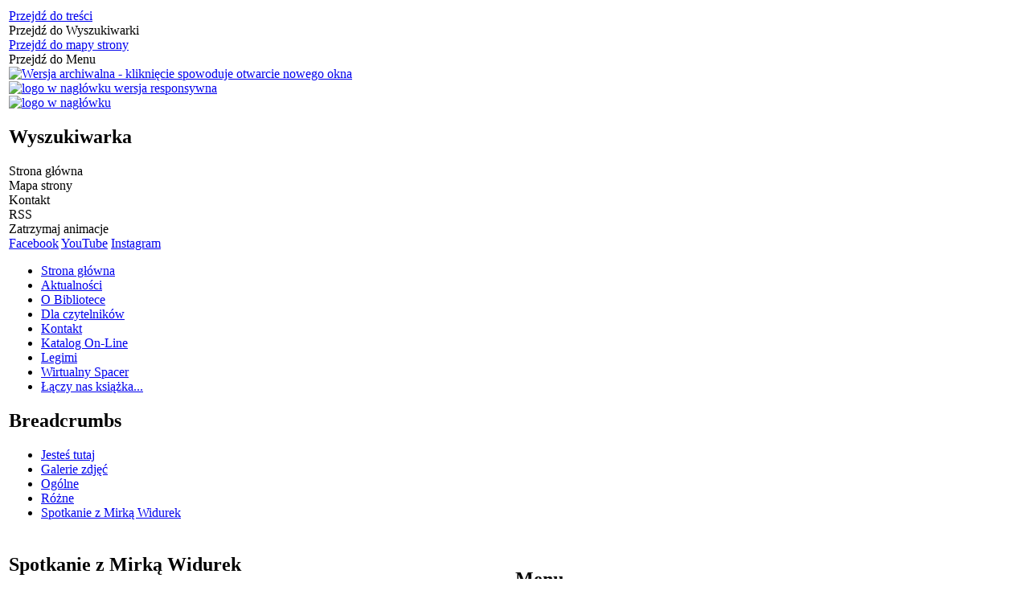

--- FILE ---
content_type: text/html; charset=utf-8
request_url: https://kbp.krosno.pl/galeria-833-spotkanie_z_mirka_widurek-strona-5.html
body_size: 14192
content:
<!DOCTYPE html>
<html lang="pl"  itemscope="itemscope" itemtype="http://schema.org/WebPage" xmlns="http://www.w3.org/1999/xhtml">
    <head>
        <!-- METAS - - - - - - - - - - - - - - - - - - - - - - - - - - - - - -->
        <title itemprop="name">Spotkanie z Mirką Widurek - Galerie zdjęć - Biblioteka Krosno</title>
<meta http-equiv="Content-Type" content="text/html; charset=utf-8" />
	<meta name="title" content="Spotkanie z Mirką Widurek - Galerie zdjęć - Biblioteka Krosno" />
	<meta name="description" content="Biblioteka Krosno Spotkanie z Mirką Widurek" />
	<meta name="keywords" content="Biblioteka Krosno" />
	<meta name="author" content="CONCEPT Intermedia www.sam3.pl" />
	<meta name="robots" content="index, follow" />
        <meta name="viewport" content="width=device-width" />        
        
        <!-- EXTERNALS - - - - - - - - - - - - - - - - - - - - - - - - - - - -->
        <link rel="shortcut icon" href="/favicon.ico" />
        <link rel="alternate" type="application/rss+xml"  title="RSS 2.0" href="https://kbp.krosno.pl/aktualnosci.xml" />
        <style>
                #popup-bg
                {
                    background-color: #333333 !important;
                }
                </style><style>
    #overlay
    {
        background-color: #333333 !important;
    }

    #outerImageContainer
    {
        background-color: #FFFFFF !important;
        padding: 0px !important;
    }

    #imageDataContainer
    {
        background-color: #FFFFFF !important;
        padding: 0px !important;
    }

    #imageDetails
    {
        color: #333333 !important;
    }

    .inner-media-wrapper
    {
        display: flex;
        justify-content: center;
    }
</style>
	<link rel="stylesheet" type="text/css" media="all" href="/css/portal/common.css" />
	<link rel="stylesheet" type="text/css" media="screen" href="/css/concept.gallery.css" />
	<link rel="stylesheet" type="text/css" media="all" href="/css/portal/media.css" />
	<link rel="stylesheet" type="text/css" media="screen" href="/css/concept-carousel.css" />
	<link rel="stylesheet" type="text/css" media="screen" href="/css/smoothness/jquery-ui-1.9.2.custom.min.css" />
	<link rel="stylesheet" type="text/css" media="print" href="/css/print_strona.css" />
	<link rel="stylesheet" type="text/css" media="screen" href="/js/fancyBox/jquery.fancybox.css" />
	<link rel="stylesheet" type="text/css" media="screen" href="/css/portal/responsive.css" />
	<link rel="stylesheet" type="text/css" media="screen" href="/css/domyslny_custom_styles.css" />

        <!-- JAVASCRIPTS - - - - - - - - - - - - - - - - - - - - - - - - - - -->
                <script src="/js/jquery/jquery-1.12.4.min.js"></script>
        <script src="/js/jquery/jquery-3.1.1.min.js"></script>
        <script src="/js/jquery/jquery-ui-1.9.2.custom.min.js"></script>
        <script src="/js/hammer.min.js"></script>
        <script src="/js/jquery/jquery.ui.datepicker.min.js"></script> 
        <script src="/js/jquery/jquery-ui-timepicker-addon.min.js"></script> 
        
        <!-- cdn for modernizr, if you haven't included it already -->
        <!-- script src="http://cdn.jsdelivr.net/webshim/1.12.4/extras/modernizr-custom.js"></script -->
        <!-- polyfiller file to detect and load polyfills -->
        <!-- script src="http://cdn.jsdelivr.net/webshim/1.12.4/polyfiller.js"></script -->

        

        <script>
        function get_upload_image_size(dimension)
        {
        if(dimension == 'x')
        return 280;
        else
        return 185;
        }
        </script>
        
        <script src="https://maps.googleapis.com/maps/api/js?v=3&amp;key=AIzaSyD7KFjZlWaQFZVA-dOqPdXS-7MeTlwca_k&amp;language=pl&amp;libraries=places,visualization,geometry"></script>
<script src="/js/menu.min.js"></script>
<script src="/js/functions.min.js"></script>
<script src="/js/jquery/concept-rotator.js"></script>
<script src="/js/jquery/jquery.easing.1.3.js"></script>
<script src="/js/gsap/TweenMax.min.js"></script>
<script src="/js/gsap/plugins/ScrollToPlugin.min.js"></script>
<script src="/js/gsap/plugins/CSSPlugin.min.js"></script>
<script src="/js/gsap/easing/EasePack.min.js"></script>
<script src="/js/concept.gallery.js?ver=3.0"></script>
<script src="/js/akceslab-ytplayer.js"></script>
<script src="/js/concept_carousel_v1_0.js"></script>
<script src="/js/sam3/concept.newsbox.0.5b.js"></script>
		
				<meta name=”deklaracja-dostępności” content=”/deklaracja_dostepnosci.html”>
    </head>
        <body class="module-galeria action-show">
                <noscript>
            <div id="no_javascript_alert">
                <span class="bold">UWAGA: Wykryto wyłączony javascript.</span>
                W celu poprawnego funkcjonowania strony, prosimy włączyć javascript w państwa przeglądarce            </div>
        </noscript>
                <div class="page_title" style="display: none">
            Biblioteka Krosno<span class="data">Wygenerowano:&nbsp;17-01-2026</span>        </div>
        <h1 hidden>Biblioteka Krosno - kbp.krosno.pl
</h1>

        <div id="page_content">       
            <div id="overlay" onclick="clear_other_mobile_active_elements();toggle_body_overflow();"></div>
            <div id="page_container">                <table role="presentation" id="table_1" class="sekcja-paneli" style="width: 100%;">
<tbody>	<tr>
		<td id="PAN_HEAD" class="panel">
			<div>
<div class="wcag_links">
	<div class="links">
		<div class="hidden">
			<a href="#content" data-offset="-300" class="scroll_to">Przejdź do treści</a>
		</div>
		
		<div class="hidden"><div tabindex="0" onclick="jQuery('body').scrollTo('*[id^=\'search_comn_\']'); jQuery('*[id^=\'search_comn_\']').val('').focus();">Przejdź do Wyszukiwarki</div></div>
		<div class="hidden"><a class="mapa_strony" tabindex="0" href="/mapa_strony.html">Przejdź do mapy strony</a></div>
		<div class="hidden"><div tabindex="0" onclick="jQuery('body').scrollTo('*[id^=\'mainMenu_\']'); jQuery(':focusable', jQuery('*[id^=\'mainMenu_\']'))[0].focus();">Przejdź do Menu</div></div>
	</div>
</div>

<script>
	jQuery('.scroll_to').css('cursor' , 'pointer').click(function () {
	var target = jQuery(this).attr('href');
	jQuery('html, body').animate({
	scrollTop: jQuery(target).offset().top -140
	}, 1000);
	});
</script>


<div class="wysuwany_baner_lewo">
    <div class="pole-banerowe noprint" >
<a href="https://archiwalna.biblioteka.krosno.sam3.pl//" target="_blank"><img src="/uploads/pub/img_files/img_1404/ban-r-arch.png" loading="lazy" alt="Wersja archiwalna - kliknięcie spowoduje otwarcie nowego okna" title="" onclick="jQuery.ajax({type:'POST',dataType:'html',url:'/banery/click/id/1404.html'})" /></a></div>
    <div class="cl"></div>
</div>

<script>
	jQuery(document).ready(function(){
		   jQuery('.wysuwany_baner_prawo > div a').focusin(function(evt){				
				   jQuery(evt.target).parent().addClass('focused');                                    
		   });
		   jQuery('.wysuwany_baner_prawo > div a').focusout(function(evt){
				   jQuery(evt.target).parent().removeClass('focused');      
		   });   
		   
		   jQuery('.wysuwany_baner_lewo > div a').focusin(function(evt){				
				   jQuery(evt.target).parent().addClass('focused');                                    
		   });
		   jQuery('.wysuwany_baner_lewo > div a').focusout(function(evt){
				   jQuery(evt.target).parent().removeClass('focused');      
		   });   
	});
</script>
        
	
    <div class="miejsce-banerowe logo_w_respo" >
        <div class="pole-banerowe noprint" >
<a href="/" target="_self"><img src="/uploads/pub/img_files/img_1423/docked.png" loading="lazy" alt="logo w nagłówku wersja responsywna" title="" onclick="jQuery.ajax({type:'POST',dataType:'html',url:'/banery/click/id/1423.html'})" /></a></div>
        </div>
        <div class="naglowek_homepage " id="naglowek_homepage">
        <script src="/js/gsap/plugins/CSSPlugin.min.js"></script>
        <script src="/js/concept.hypertitle.slider/concept.hypertitle.slider.1.0_krosno.js"></script>
        <script>
            //  get theme path for loader image
            var concepthypertitlesliderImagePath = '/images-flash/';

            //  get timthumb path
            var timthumbPath = '/tools/timthumb.php';

            //  define background color for text overlay
            var hyperssBgColor = 'transparent';

            //  define current domain
            var hyperssDomain = 'http://kbp.krosno.pl/';

            //  define wheather content should be spread
            var hyperssSpread = false;

            //  define jsheader width
            var hyperssWidth = 920;

            //  define jsheader height
            var hyperssHeight = 363;

            //  define jsheader opacity
            var hyperssOpacity = 0.75;

            //  opóźnienie pomiędzy obrazkami :)
            var slidesDelay = 6;

            //  define slides array for slideshow
            var slides = new Array();

            //  define titles array for slideshow
            var hyperssTitles = new Array();

            //  define alt attribute for the image
            var hyperssTitlesAlt = new Array();

            //  define descriptions array for slideshow
            var hyperssDescriptions = new Array();

            //  define links array for slideshow
            var hyperssLinks = new Array();

            //type of animation (1,2,3,4,5,6)
            var transitionType = 1;

                    slides[1] = "images-flash/d35149ea31868b62bd873e382835de08.jpg";
                hyperssTitles[1] = "";
                hyperssTitlesAlt[1] = "";
                hyperssDescriptions[1] = "";
                hyperssLinks[1] = "";
                    slides[2] = "images-flash/faeac4e1eef307c2ab7b0a3821e6c667.JPG";
                hyperssTitles[2] = "Wypożyczalnia Główna";
                hyperssTitlesAlt[2] = "";
                hyperssDescriptions[2] = "";
                hyperssLinks[2] = "";
                    slides[3] = "images-flash/407176f51f1d7efc98aefb9eda387ae8.jpg";
                hyperssTitles[3] = "Legoteka w Oddziale dla Dzieci";
                hyperssTitlesAlt[3] = "";
                hyperssDescriptions[3] = "";
                hyperssLinks[3] = "";
                    slides[4] = "images-flash/3eb32b1bfe8a9ed13c00680c8de384e0.jpg";
                hyperssTitles[4] = "Otwarcie Strefy Młodych";
                hyperssTitlesAlt[4] = "";
                hyperssDescriptions[4] = "";
                hyperssLinks[4] = "https://www.kbp.krosno.pl/aktualnosc-1603-otwarcie_strefy_mlodych.html";
                    slides[5] = "images-flash/d645920e395fedad7bbbed0eca3fe2e0.jpg";
                hyperssTitles[5] = "Z bohaterami Reymonta na ulicach Krosna";
                hyperssTitlesAlt[5] = "";
                hyperssDescriptions[5] = "";
                hyperssLinks[5] = "https://kbp.krosno.pl/aktualnosc-1876-z_bohaterami_reymonta_na_ulicach_krosna.html";
            </script>
    </div>

    <div class="miejsce-banerowe logo_w_naglowku" >
        <div class="pole-banerowe noprint" >
<a href="/" target="_self"><img src="/uploads/pub/img_files/img_1403/logo_top.png" loading="lazy" alt="logo w nagłówku " title="" onclick="jQuery.ajax({type:'POST',dataType:'html',url:'/banery/click/id/1403.html'})" /></a></div>
        </div>
<section class="component wyszukiwarka-wrapper" >

            <header class="belka hidden-wcag">
            <h2 class="title"><span>Wyszukiwarka</span></h2>
        </header>
    
    <div class="comn-wyszukiwarka" role="search">

        
        <div id="search_box_comn_srch_f4245d51de79253881fab6eb1f7fdd09"></div>

        <div class="cl"></div>
    </div>

    <script>
//<![CDATA[
jQuery.ajax({type:'POST',dataType:'html',success:function(data, textStatus){jQuery('#search_box_comn_srch_f4245d51de79253881fab6eb1f7fdd09').html(data);},complete:function(XMLHttpRequest, textStatus){wcagstinks(jQuery("#adv_form")); updateAdvSearchWidth(); jQuery("#adv_form");},url:'/Common/getSearchAllForm/disp/none/hash_id/comn_srch_f4245d51de79253881fab6eb1f7fdd09.html'})
//]]>
</script>
</section>
<div class="topMenu_infobar" >
    <div class="links">     

        <div class="home" tabindex="0" title="Strona główna" onclick="location = ('/')"><span>Strona główna</span>		
		</div>
		
        <div class="mapa_strony" tabindex="0" title="Mapa strony" onclick="location = ('/mapa_strony.html')"><span>Mapa strony</span></div>

        		
		
				
        <div class="poczta" tabindex="0" title="Kontakt" onclick="location = ('/strona-56-kontakt.html')"><span>Kontakt</span></div>
		
        <div class="rss" tabindex="0" title="RSS" onclick="location = ('/aktualnosci.xml')"><span>RSS</span></div>
      
        <div class="cl" style="float: none; height: 0;"></div>
        
    </div>
</div>
<script>
    function toggleGlobalPause()
    {
        globalPause = !globalPause;
        jQuery(".stop-anim").toggleClass("play");

        var x = jQuery(".stop-anim").text();

        if (x == 'Wznów animacje') {
            jQuery(".stop-anim").text("Zatrzymaj animacje");
            jQuery(".stop-anim").attr("title", "Zatrzymaj animacje");
        } else {
            jQuery(".stop-anim").text("Wznów animacje");
            jQuery(".stop-anim").attr("title", "Wznów animacje");
        }
    }
</script>	

<div class="accesible" >
    <div><div class="stop-anim" title="Zatrzymaj animacje" tabindex="0" onclick="toggleGlobalPause();">Zatrzymaj animacje</div></div>	
    <div class="wheelchair" title="Informacje o dostępności" onclick="location = ('/strona-1-informacje_o_dostepnosci.html');"></div>
	<div class="deklaracja_dostep" title="Deklaracja dostępności" onclick="location = ('https://kbp.krosno.pl/deklaracja_dostepnosci.html');"></div>
    <div class="deaf" title="Informacje dla niesłyszących" onclick="location = ('/strona-2-informacja_dla_nieslyszacych.html');"></div>
    <div class="contrast" title="Informacje o Kontrascie" onclick="location = ('/strona-3-informacja_o_kontrasci.html');"></div>
</div>


    <div class="miejsce-banerowe ikonki_spolecznosciowe_w_naglowku" >
        <div class="noprint pole-banerowe">
<div class="icon_media">
  <a href="https://www.facebook.com/KBPKrosno" target="_blank" class="fb">Facebook</a>
 <!--- <a href="https://twitter.com/kbpkrosno" target="_blank" class="Tweeter">Tweeter</a> --->
  <a href="https://www.youtube.com/user/KBPKrosno" target="_blank" class="YouTube">YouTube</a>
  <a href="https://www.instagram.com/kbp.krosno/" target="_blank" class="Instagram">Instagram</a>
</div>
</div>
<div class="clr"></div>        </div>
<nav class="glowneMenu">
            <ul class="mainMenu simplified" id="mainMenu_df72795bebbf5676e13042af97a406bd">
             <li class="block block_nr_1" id="mainMenu_df72795bebbf5676e13042af97a406bd_pos_1">
<a target="_self" class="menu-level-1 no-submenu" style="border-color: white;" href="/"><span class="menu_select_left" style="background:white;"></span><span class="menu_select_right" style="background:white;"></span><span class="menu_select_bottom" style="background:white;"></span><span style="background:white;" class="tytul_menu">Strona główna</span></a>
</li> <li class="block block_nr_2" id="mainMenu_df72795bebbf5676e13042af97a406bd_pos_2">
<a target="_self" class="menu-level-1 no-submenu" style="border-color: white;" href="/aktualnosci-lista.html"><span class="menu_select_left" style="background:white;"></span><span class="menu_select_right" style="background:white;"></span><span class="menu_select_bottom" style="background:white;"></span><span style="background:white;" class="tytul_menu">Aktualności</span></a>
</li> <li class="block block_nr_3" id="mainMenu_df72795bebbf5676e13042af97a406bd_pos_3">
<a target="_self" class="menu-level-1 with-submenu" style="border-color: white;" href="/strona-109-o_bibliotece.html"><span class="menu_select_left" style="background:white;"></span><span class="menu_select_right" style="background:white;"></span><span class="menu_select_bottom" style="background:white;"></span><span style="background:white;" class="tytul_menu">O Bibliotece
</span></a>
<span class="main-menu-toggler" onclick="mainMenuTogglePosition(this);"></span><div class="sub-block-menu" style="display: none; opacity: 0; height: 0; border-color: white; ">
<h2 style="border-bottom-color: white;  background-color: white; ">O Bibliotece
</h2>
<ul class="level-1-wrapper ">
<li class="level-1 li_numer_0" ><a target="_self" class="menu-level-2" href="/strona-115-struktura.html">Struktura</a></li><li class="level-1 li_numer_1" ><a target="_self" class="menu-level-2" href="/strona-132-dane_teleadresowe.html">Dane teleadresowe</a></li><li class="level-1 li_numer_2" ><a target="_blank" class="menu-level-2" href="/strona-116-lokalizacja.html">Lokalizacja</a></li><li class="level-1 li_numer_3" ><a target="_self" class="menu-level-2" href="/strona-131-statut.html">Statut</a></li><li class="level-1 li_numer_4" ><a target="_self" class="menu-level-2" href="/strona-122-regulaminy.html">Regulaminy</a></li><li class="level-1 li_numer_5" ><a target="_self" class="menu-level-2" href="/strona-133-nagrody_wyroznienia.html">Nagrody, wyróżnienia</a></li><li class="level-1 li_numer_6" ><a target="_self" class="menu-level-2" href="/strona-134-pisza_o_nas.html">Piszą o nas</a></li><li class="level-1 li_numer_7" ><a target="_self" class="menu-level-2" href="/strona-135-historia.html">Historia</a></li><li class="level-1 li_numer_8" ><a target="_self" class="menu-level-2" href="/strona-136-projekty.html">Projekty</a></li><li class="level-1 li_numer_9" ><a target="_self" class="menu-level-2" href="/strona-137-zamowienia_publiczne.html">Zamówienia publiczne</a></li><li class="level-1 li_numer_10" ><a target="_self" class="menu-level-2" href="/strona-138-nabor_na_wolne_stanowiska_pracy.html">Nabór na wolne stanowiska pracy</a></li><li class="level-1 li_numer_11" ><a target="_self" class="menu-level-2" href="/strona-139-sbp_o_krosno.html">SBP O/Krosno</a></li><li class="level-1 li_numer_12" ><a target="_self" class="menu-level-2" href="/strona-140-biblioteki_w_powiecie_krosnienskim.html">Biblioteki w powiecie krośnieńskim</a></li></ul><div tabindex="0" class="sub-menu-closer" id="submenu-closer-mainMenu_df72795bebbf5676e13042af97a406bd_pos_3" ></div></div>
                                        <script>
                        var el_mainMenu_df72795bebbf5676e13042af97a406bd_pos_3 = document.getElementById("mainMenu_df72795bebbf5676e13042af97a406bd_pos_3");
                        mouseMenuNavigation(el_mainMenu_df72795bebbf5676e13042af97a406bd_pos_3, "mainMenu_df72795bebbf5676e13042af97a406bd_pos_3", 1);
                    </script>
                    
                    </li> <li class="block block_nr_4" id="mainMenu_df72795bebbf5676e13042af97a406bd_pos_4">
<a target="_self" class="menu-level-1 with-submenu" style="border-color: white;" href="/strona-11-dla_czytelnikow.html"><span class="menu_select_left" style="background:white;"></span><span class="menu_select_right" style="background:white;"></span><span class="menu_select_bottom" style="background:white;"></span><span style="background:white;" class="tytul_menu">Dla czytelników
</span></a>
<span class="main-menu-toggler" onclick="mainMenuTogglePosition(this);"></span><div class="sub-block-menu" style="display: none; opacity: 0; height: 0; border-color: white; ">
<h2 style="border-bottom-color: white;  background-color: white; ">Dla czytelników
</h2>
<ul class="level-1-wrapper ">
<li class="level-1 li_numer_0" ><a target="_self" class="menu-level-2" href="/strona-61-dzialy_i_filie.html">Działy i Filie</a></li><li class="level-1 li_numer_1" ><a target="_self" class="menu-level-2" href="/strona-83-godziny_otwarcia.html">Godziny otwarcia</a></li><li class="level-1 li_numer_2" ><a target="_self" class="menu-level-2" href="/strona-163-logowanie_na_konto_czytelnika.html">Logowanie na konto czytelnika</a></li><li class="level-1 li_numer_3" ><a target="_self" class="menu-level-2" href="/strona-81-jak_zostac_czytelnikiem.html">Jak zostać czytelnikiem?</a></li><li class="level-1 li_numer_4" ><a target="_self" class="menu-level-2" href="/strona-84-katalogi_i_bazy_danych.html">Katalogi i bazy danych</a></li><li class="level-1 li_numer_5" ><a target="_self" class="menu-level-2" href="/strona-68-czasopisma.html">Czasopisma</a></li><li class="level-1 li_numer_6" ><a target="_self" class="menu-level-2" href="/strona-82-regulaminy.html">Regulaminy</a></li><li class="level-1 li_numer_7" ><a target="_self" class="menu-level-2" href="/strona-167-polityka_ochrony_dzieci_przed.html">Polityka ochrony dzieci przed krzywdzeniem </a></li><li class="level-1 li_numer_8" ><a target="_self" class="menu-level-2" href="/strona-80-rodo.html">RODO</a></li><li class="level-1 li_numer_9" ><a target="_self" class="menu-level-2" href="/strona-162-deklaracja_dostepnosci.html">Deklaracja dostępności</a></li><li class="level-1 li_numer_10" ><a target="_self" class="menu-level-2" href="/strona-64-kluby_w_bibliotece.html">Kluby w bibliotece</a></li><li class="level-1 li_numer_11" ><a target="_self" class="menu-level-2" href="/strona-86-oferta_edukacyjna.html">Oferta edukacyjna</a></li><li class="level-1 li_numer_12" ><a target="_self" class="menu-level-2" href="/strona-67-zapytaj_bibliotekarza.html">Zapytaj bibliotekarza</a></li><li class="level-1 li_numer_13" ><a target="_self" class="menu-level-2" href="/strona-85-polecane_tytuly.html">POLECANE TYTUŁY</a></li><li class="level-1 li_numer_14" ><a target="_self" class="menu-level-2" href="/strona-103-academica.html">ACADEMICA</a></li><li class="level-1 li_numer_15" ><a target="_self" class="menu-level-2" href="/strona-104-ibuk_libra.html">IBUK Libra</a></li><li class="level-1 li_numer_16" ><a target="_blank" class="menu-level-2" href="/strona-157-legimi.html">LEGIMI</a></li><li class="level-1 li_numer_17" ><a target="_self" class="menu-level-2" href="/strona-170-sowa_mobi.html">SOWA MOBI</a></li><li class="level-1 li_numer_18" ><a target="_self" class="menu-level-2" href="/strona-171-magiel_ksiazkowy.html">MAGIEL KSIĄŻKOWY</a></li></ul><div tabindex="0" class="sub-menu-closer" id="submenu-closer-mainMenu_df72795bebbf5676e13042af97a406bd_pos_4" ></div></div>
                                        <script>
                        var el_mainMenu_df72795bebbf5676e13042af97a406bd_pos_4 = document.getElementById("mainMenu_df72795bebbf5676e13042af97a406bd_pos_4");
                        mouseMenuNavigation(el_mainMenu_df72795bebbf5676e13042af97a406bd_pos_4, "mainMenu_df72795bebbf5676e13042af97a406bd_pos_4", 1);
                    </script>
                    
                    </li> <li class="block block_nr_5" id="mainMenu_df72795bebbf5676e13042af97a406bd_pos_5">
<a target="_self" class="menu-level-1 no-submenu" style="border-color: white;" href="/kontakt/index/id/4.html"><span class="menu_select_left" style="background:white;"></span><span class="menu_select_right" style="background:white;"></span><span class="menu_select_bottom" style="background:white;"></span><span style="background:white;" class="tytul_menu">Kontakt</span></a>
</li> <li class="block block_nr_6" id="mainMenu_df72795bebbf5676e13042af97a406bd_pos_6">
<a target="_blank" class="menu-level-1 no-submenu" style="border-color: white;" href="http://krosno-kbp.sowa.pl"><span class="menu_select_left" style="background:white;"></span><span class="menu_select_right" style="background:white;"></span><span class="menu_select_bottom" style="background:white;"></span><span style="background:white;" class="tytul_menu">Katalog On-Line
</span></a>
</li> <li class="block block_nr_7" id="mainMenu_df72795bebbf5676e13042af97a406bd_pos_7">
<a target="_self" class="menu-level-1 no-submenu" style="border-color: white;" href="https://www.legimi.pl/podkarpackie"><span class="menu_select_left" style="background:white;"></span><span class="menu_select_right" style="background:white;"></span><span class="menu_select_bottom" style="background:white;"></span><span style="background:white;" class="tytul_menu">Legimi
</span></a>
</li> <li class="block block_nr_8" id="mainMenu_df72795bebbf5676e13042af97a406bd_pos_8">
<a target="_self" class="menu-level-1 no-submenu" style="border-color: white;" href="/strona-52-wirtualny_spacer.html"><span class="menu_select_left" style="background:white;"></span><span class="menu_select_right" style="background:white;"></span><span class="menu_select_bottom" style="background:white;"></span><span style="background:white;" class="tytul_menu">Wirtualny Spacer
</span></a>
</li> <li class="block block_nr_9" id="mainMenu_df72795bebbf5676e13042af97a406bd_pos_9">
<a target="_self" class="menu-level-1 no-submenu" style="border-color: white;" href="https://drive.google.com/file/d/1auUTYKOCNe2kf2MfHIta9zuJ9TLpgxd5/view?usp=sharing"><span class="menu_select_left" style="background:white;"></span><span class="menu_select_right" style="background:white;"></span><span class="menu_select_bottom" style="background:white;"></span><span style="background:white;" class="tytul_menu">Łączy nas książka...</span></a>
</li>                <script>
//<![CDATA[
                var candidate = document.getElementById('mainMenu_df72795bebbf5676e13042af97a406bd_pos_1');
                candidate.className += ' sel';
                
//]]>
</script>                <script>
//<![CDATA[
window.onscroll = function() { menuDocking("mainMenu_df72795bebbf5676e13042af97a406bd");}; 
//]]>
</script><script>
//<![CDATA[
window.onresize = function() { menuDocking("mainMenu_df72795bebbf5676e13042af97a406bd");}; 
//]]>
</script>         </ul>
    </nav><nav class="navigator" id="breadcrumbs" aria-labelledby="breadcrumbs-label">
    <h2 id="breadcrumbs-label" class="hidden-wcag">Breadcrumbs</h2>
    
    <ul itemscope itemtype="http://schema.org/BreadcrumbList">
        
    <li itemprop="itemListElement" itemscope itemtype="http://schema.org/ListItem"><a class="navigator_home" property="item" typeof="WebPage" itemprop="item" itemtype="https://schema.org/Thing" itemscope="itemscope" href="/mapa_strony.html"><span itemprop="name">Jesteś tutaj</span></a><meta itemprop="position" content="1"></li><li itemprop="itemListElement" itemscope itemtype="http://schema.org/ListItem"><a property="item" typeof="WebPage" itemprop="item" itemtype="https://schema.org/Thing" itemscope="itemscope" href="/galeria_zdjec.html"><span itemprop="name">Galerie zdjęć</span></a><meta itemprop="position" content="2"></li><li itemprop="itemListElement" itemscope itemtype="http://schema.org/ListItem"><a property="item" typeof="WebPage" itemprop="item" itemtype="https://schema.org/Thing" itemscope="itemscope" href="/galeria-kategoria-1-ogolne.html"><span itemprop="name">Ogólne</span></a><meta itemprop="position" content="3"></li><li itemprop="itemListElement" itemscope itemtype="http://schema.org/ListItem"><a property="item" typeof="WebPage" itemprop="item" itemtype="https://schema.org/Thing" itemscope="itemscope" href="/galeria-temat-1-rozne.html"><span itemprop="name">Różne</span></a><meta itemprop="position" content="4"></li><li itemprop="itemListElement" itemscope itemtype="http://schema.org/ListItem"><a property="item" typeof="WebPage" itemprop="item" itemtype="https://schema.org/Thing" itemscope="itemscope" href="/galeria-833-spotkanie_z_mirka_widurek.html"><span itemprop="name">Spotkanie z Mirką Widurek</span></a><meta itemprop="position" content="5"></li>        
    </ul>

</nav>

    <div class="miejsce-banerowe baner_pod_navigatorem" >
                </div>
			</div>
		</td>
	</tr>
</tbody></table>
<table role="presentation" id="table_2" class="sekcja-paneli" style="width: 100%;">
<tbody>	<tr>
		<td id="PAN_1" class="panel">
			<div>

    <div class="miejsce-banerowe baner_w_centralnym_panelu_u_gory" >
                </div>
				<div id='content'><div class="messages">
    
    
    </div>

<article>

    <header>
		<span class="etykieta_zajawka">
					</span>	
	
        <h2 class="title">
            Spotkanie z Mirką Widurek        </h2>
    </header>

            <div id="bigPhoto" style="height: 0; overflow: hidden; background: url('/images/wait.gif') no-repeat 50% 92.5px;"></div>
        <script>
            function justifyBigPhoto()
            {
                var bigphoto = jQuery("#bigPhoto");
                var wrapperH = jQuery("#wrapper").outerHeight(true);
                //alert(wrapperH);
                bigphoto.animate({
                    height: wrapperH + "px",
                    opacity: 1,
                }, 700);
                jQuery("#bigPhoto div").animate({
                    opacity: 1,
                }, 1500, adjustPanels);
            }
        </script>

        <div class="clr"></div>

        <section>
            <header class="belka">
                <h2 class="title">
                    <span>Pozostałe w galerii</span>
                </h2>
            </header>

            <div id="foto_box" class="gal_foto_box">
                <table role="presentation">
                    <tr>
                                                                            
                            <td class="foto_box">
                                <div class="grafika" onclick="
                                jQuery.ajax({type:'POST',dataType:'html',success:function(data, textStatus){jQuery('#bigPhoto').html(data);},complete:function(XMLHttpRequest, textStatus){justifyBigPhoto();},url:'/galeria/getBigPhoto/id/9205/gid/833.html'});go_num = 9205;return false;">
                                    <img alt="Zdjęcie 1" title="" src="/uploads/pub/galp/gal_833/thumb_708d52a7e94a76e30c3b78d0d037c6a2.jpg" />                                </div>
                                <a style="display: none;" id="galeria_9205" href="https://kbp.krosno.pl/uploads/pub/galp/gal_833/708d52a7e94a76e30c3b78d0d037c6a2.jpg" class="fancybox" rel="lightbox" title=""><img alt="Zdjęcie 1" title="" src="/uploads/pub/galp/gal_833/thumb_708d52a7e94a76e30c3b78d0d037c6a2.jpg" /></a>
                            </td>
                                                    
                            <td class="foto_box">
                                <div class="grafika" onclick="
                                jQuery.ajax({type:'POST',dataType:'html',success:function(data, textStatus){jQuery('#bigPhoto').html(data);},complete:function(XMLHttpRequest, textStatus){justifyBigPhoto();},url:'/galeria/getBigPhoto/id/9202/gid/833.html'});go_num = 9202;return false;">
                                    <img alt="Zdjęcie 2" title="" src="/uploads/pub/galp/gal_833/thumb_13e24fb7d2ae72de19343704f7b0e845.jpg" />                                </div>
                                <a style="display: none;" id="galeria_9202" href="https://kbp.krosno.pl/uploads/pub/galp/gal_833/13e24fb7d2ae72de19343704f7b0e845.jpg" class="fancybox" rel="lightbox" title=""><img alt="Zdjęcie 2" title="" src="/uploads/pub/galp/gal_833/thumb_13e24fb7d2ae72de19343704f7b0e845.jpg" /></a>
                            </td>
                                                    
                            <td class="foto_box">
                                <div class="grafika" onclick="
                                jQuery.ajax({type:'POST',dataType:'html',success:function(data, textStatus){jQuery('#bigPhoto').html(data);},complete:function(XMLHttpRequest, textStatus){justifyBigPhoto();},url:'/galeria/getBigPhoto/id/9208/gid/833.html'});go_num = 9208;return false;">
                                    <img alt="Zdjęcie 3" title="" src="/uploads/pub/galp/gal_833/thumb_d086cf24825656e3cb0684b9e0ac5f42.jpg" />                                </div>
                                <a style="display: none;" id="galeria_9208" href="https://kbp.krosno.pl/uploads/pub/galp/gal_833/d086cf24825656e3cb0684b9e0ac5f42.jpg" class="fancybox" rel="lightbox" title=""><img alt="Zdjęcie 3" title="" src="/uploads/pub/galp/gal_833/thumb_d086cf24825656e3cb0684b9e0ac5f42.jpg" /></a>
                            </td>
                                                    
                            <td class="foto_box">
                                <div class="grafika" onclick="
                                jQuery.ajax({type:'POST',dataType:'html',success:function(data, textStatus){jQuery('#bigPhoto').html(data);},complete:function(XMLHttpRequest, textStatus){justifyBigPhoto();},url:'/galeria/getBigPhoto/id/9206/gid/833.html'});go_num = 9206;return false;">
                                    <img alt="Zdjęcie 4" title="" src="/uploads/pub/galp/gal_833/thumb_96b6e632065060726b6f948eab940694.jpg" />                                </div>
                                <a style="display: none;" id="galeria_9206" href="https://kbp.krosno.pl/uploads/pub/galp/gal_833/96b6e632065060726b6f948eab940694.jpg" class="fancybox" rel="lightbox" title=""><img alt="Zdjęcie 4" title="" src="/uploads/pub/galp/gal_833/thumb_96b6e632065060726b6f948eab940694.jpg" /></a>
                            </td>
                                                    
                            <td class="foto_box">
                                <div class="grafika" onclick="
                                jQuery.ajax({type:'POST',dataType:'html',success:function(data, textStatus){jQuery('#bigPhoto').html(data);},complete:function(XMLHttpRequest, textStatus){justifyBigPhoto();},url:'/galeria/getBigPhoto/id/9207/gid/833.html'});go_num = 9207;return false;">
                                    <img alt="Zdjęcie 5" title="" src="/uploads/pub/galp/gal_833/thumb_1bc7da390f64e7352564a93303f1cc86.jpg" />                                </div>
                                <a style="display: none;" id="galeria_9207" href="https://kbp.krosno.pl/uploads/pub/galp/gal_833/1bc7da390f64e7352564a93303f1cc86.jpg" class="fancybox" rel="lightbox" title=""><img alt="Zdjęcie 5" title="" src="/uploads/pub/galp/gal_833/thumb_1bc7da390f64e7352564a93303f1cc86.jpg" /></a>
                            </td>
                                                    
                            <td class="foto_box">
                                <div class="grafika" onclick="
                                jQuery.ajax({type:'POST',dataType:'html',success:function(data, textStatus){jQuery('#bigPhoto').html(data);},complete:function(XMLHttpRequest, textStatus){justifyBigPhoto();},url:'/galeria/getBigPhoto/id/9209/gid/833.html'});go_num = 9209;return false;">
                                    <img alt="Zdjęcie 6" title="" src="/uploads/pub/galp/gal_833/thumb_26cd0b974c6080b07138957c203a558c.jpg" />                                </div>
                                <a style="display: none;" id="galeria_9209" href="https://kbp.krosno.pl/uploads/pub/galp/gal_833/26cd0b974c6080b07138957c203a558c.jpg" class="fancybox" rel="lightbox" title=""><img alt="Zdjęcie 6" title="" src="/uploads/pub/galp/gal_833/thumb_26cd0b974c6080b07138957c203a558c.jpg" /></a>
                            </td>
                                                    
                            <td class="foto_box">
                                <div class="grafika" onclick="
                                jQuery.ajax({type:'POST',dataType:'html',success:function(data, textStatus){jQuery('#bigPhoto').html(data);},complete:function(XMLHttpRequest, textStatus){justifyBigPhoto();},url:'/galeria/getBigPhoto/id/9204/gid/833.html'});go_num = 9204;return false;">
                                    <img alt="Zdjęcie 7" title="" src="/uploads/pub/galp/gal_833/thumb_e6ad0e4c3f03e2c9bc70d80c834e457b.jpg" />                                </div>
                                <a style="display: none;" id="galeria_9204" href="https://kbp.krosno.pl/uploads/pub/galp/gal_833/e6ad0e4c3f03e2c9bc70d80c834e457b.jpg" class="fancybox" rel="lightbox" title=""><img alt="Zdjęcie 7" title="" src="/uploads/pub/galp/gal_833/thumb_e6ad0e4c3f03e2c9bc70d80c834e457b.jpg" /></a>
                            </td>
                                                    
                            <td class="foto_box">
                                <div class="grafika" onclick="
                                jQuery.ajax({type:'POST',dataType:'html',success:function(data, textStatus){jQuery('#bigPhoto').html(data);},complete:function(XMLHttpRequest, textStatus){justifyBigPhoto();},url:'/galeria/getBigPhoto/id/9203/gid/833.html'});go_num = 9203;return false;">
                                    <img alt="Zdjęcie 8" title="" src="/uploads/pub/galp/gal_833/thumb_7cf75cb237896bd3d9e696c0c261fad1.jpg" />                                </div>
                                <a style="display: none;" id="galeria_9203" href="https://kbp.krosno.pl/uploads/pub/galp/gal_833/7cf75cb237896bd3d9e696c0c261fad1.jpg" class="fancybox" rel="lightbox" title=""><img alt="Zdjęcie 8" title="" src="/uploads/pub/galp/gal_833/thumb_7cf75cb237896bd3d9e696c0c261fad1.jpg" /></a>
                            </td>
                                            </tr>
                </table>
                <script>
//<![CDATA[
                        
                    function collapseBigPhoto()
                    {
                      jQuery("#bigPhoto div").animate({
                            opacity: 0,
                        }, 1000);
                    }
              
//]]>
</script>            </div>
            <div class="clr"></div>
        </section>

        <div class="clr"></div>

    
    
    <div class="cl"></div>
                <ul class="actions">
        <li class="pdf" title="Pobierz plik Pdf z treścią" onclick="location=('http://converter.sam3.pl/convert.php?url=https://kbp.krosno.pl/galeria-833-spotkanie_z_mirka_widurek-strona-5.html&amp;title=Spotkanie_z_Mirka_Widurek');"><span class="hidden-wcag">Pobierz artykuł w formie pliku </span>Pdf</li>                <li class="print" title="Drukuj treść" onclick="window.print();">Drukuj<span class="hidden-wcag"> treść tego artykułu</span></li>
        <li class="back" title="Powrót" style="border: 0px;" onclick="history.back();">Powrót<span class="hidden-wcag"> do poprzedniej strony</span></li>
                <li class="zglos" title="Kontakt" style="border: 0px;" onclick="location = ('/kontakt-admin.html');">Kontakt<span class="hidden-wcag"> na stronie Kontakt</span></li>
    </ul>
    <div class="cl"></div>
</article>


    
<div id="rest_box" class="noprint">
        <section class="component">        <header class="belka">            <h2 class="title">                <span>Pozostałe w kategorii</span>            </h2>        </header>        <div class="page_bar"><table role="presentation"><tr><td class="prev"><div class="full_prev"><a title="pierwsza strona" href="/galeria-833-spotkanie_z_mirka_widurek-strona-1.html"><span>pierwsza strona</span></a></div><div class="prev"><a title="poprzednia strona: 4 z 236" href="/galeria-833-spotkanie_z_mirka_widurek-strona-4.html"><span>poprzednia strona</span></a></div></td><td class="num_pages"><a title="Strona 3" href="/galeria-833-spotkanie_z_mirka_widurek-strona-3.html">3</a> <a title="Strona 4" href="/galeria-833-spotkanie_z_mirka_widurek-strona-4.html">4</a> <strong>5</strong> <a title="Strona 6" href="/galeria-833-spotkanie_z_mirka_widurek-strona-6.html">6</a> <a title="Strona 7" href="/galeria-833-spotkanie_z_mirka_widurek-strona-7.html">7</a></td> <td class="next"><div class="next"><a title="następna strona: 6 z 236" href="/galeria-833-spotkanie_z_mirka_widurek-strona-6.html"><span>następna strona</span></a></div><div class="full_next"><a title="ostatnia strona" href="/galeria-833-spotkanie_z_mirka_widurek-strona-236.html"><span>ostatnia strona</span></a></div></td></tr></table></div>	<ul class="zaj-list switcher view_normal size-thumb columns-3">		<li class="zaj-wrapper" >
    <div class="zajawka non_tresc ">
        <a href="/galeria-1435-dyskusyjny_klub_ksiazki_w_listopadzie.html">
            <span class="box-left" style="width: 280px;"><img alt="" src="/images/common/def_zaj_thumb.png" /></span>
            <span class="box-right">
                			
				<span class="title">
					<span class="etykieta_zajawka">
											</span>
                    Dyskusyjny Klub Książki w listopadzie 2025                </span>
				
				           
          
                                    <span class="tresc">
						&nbsp;					</span>       
					
					<!--
					<span class="link">
											</span>
					-->
		
                				
				<span class="zajawka_click">
					kliknij, aby przejść do dalszej części informacji
				</span>	
				
            </span>
        </a>
    </div>
    		</li>		<li class="zaj-wrapper" >
    <div class="zajawka non_tresc ">
        <a href="/galeria-1434-mis_najlepszy_przyjaciel_w_filii_nr_2.html">
            <span class="box-left" style="width: 280px;"><img alt="" src="/images/common/def_zaj_thumb.png" /></span>
            <span class="box-right">
                			
				<span class="title">
					<span class="etykieta_zajawka">
											</span>
                    Miś - najlepszy przyjaciel w Filii nr 2                </span>
				
				           
          
                                    <span class="tresc">
						&nbsp;					</span>       
					
					<!--
					<span class="link">
											</span>
					-->
		
                				
				<span class="zajawka_click">
					kliknij, aby przejść do dalszej części informacji
				</span>	
				
            </span>
        </a>
    </div>
    		</li>		<li class="zaj-wrapper" >
    <div class="zajawka non_tresc ">
        <a href="/galeria-1433-dzien_pluszowego_misia_2025_w_filii_nr_1.html">
            <span class="box-left" style="width: 280px;"><img alt="" src="/images/common/def_zaj_thumb.png" /></span>
            <span class="box-right">
                			
				<span class="title">
					<span class="etykieta_zajawka">
											</span>
                    Dzień Pluszowego Misia 2025 w Filii nr 1                </span>
				
				           
          
                                    <span class="tresc">
						&nbsp;					</span>       
					
					<!--
					<span class="link">
											</span>
					-->
		
                				
				<span class="zajawka_click">
					kliknij, aby przejść do dalszej części informacji
				</span>	
				
            </span>
        </a>
    </div>
    		</li>		<li class="zaj-wrapper" >
    <div class="zajawka non_tresc ">
        <a href="/galeria-1432-dzien_pluszowego_misia_2025_w_filii_nr_7.html">
            <span class="box-left" style="width: 280px;"><img alt="" src="/images/common/def_zaj_thumb.png" /></span>
            <span class="box-right">
                			
				<span class="title">
					<span class="etykieta_zajawka">
											</span>
                    Dzień Pluszowego Misia 2025 w Filii nr 7                </span>
				
				           
          
                                    <span class="tresc">
						&nbsp;					</span>       
					
					<!--
					<span class="link">
											</span>
					-->
		
                				
				<span class="zajawka_click">
					kliknij, aby przejść do dalszej części informacji
				</span>	
				
            </span>
        </a>
    </div>
    		</li>		<li class="zaj-wrapper" >
    <div class="zajawka non_tresc ">
        <a href="/galeria-1431-robert_maciag_w_filii_nr_4.html">
            <span class="box-left" style="width: 280px;"><img alt="" src="/images/common/def_zaj_thumb.png" /></span>
            <span class="box-right">
                			
				<span class="title">
					<span class="etykieta_zajawka">
											</span>
                    Robert Maciąg w Filii nr 4                </span>
				
				           
          
                                    <span class="tresc">
						&nbsp;					</span>       
					
					<!--
					<span class="link">
											</span>
					-->
		
                				
				<span class="zajawka_click">
					kliknij, aby przejść do dalszej części informacji
				</span>	
				
            </span>
        </a>
    </div>
    		</li>		<li class="zaj-wrapper" >
    <div class="zajawka non_tresc ">
        <a href="/galeria-1430-robert_maciag_w_oddziale_dla_dzieci.html">
            <span class="box-left" style="width: 280px;"><img alt="" src="/images/common/def_zaj_thumb.png" /></span>
            <span class="box-right">
                			
				<span class="title">
					<span class="etykieta_zajawka">
											</span>
                    Robert Maciąg w Oddziale dla Dzieci                </span>
				
				           
          
                                    <span class="tresc">
						&nbsp;					</span>       
					
					<!--
					<span class="link">
											</span>
					-->
		
                				
				<span class="zajawka_click">
					kliknij, aby przejść do dalszej części informacji
				</span>	
				
            </span>
        </a>
    </div>
    		</li>		</ul><div class="page_bar"><table role="presentation"><tr><td class="prev"><div class="full_prev"><a title="pierwsza strona" href="/galeria-833-spotkanie_z_mirka_widurek-strona-1.html"><span>pierwsza strona</span></a></div><div class="prev"><a title="poprzednia strona: 4 z 236" href="/galeria-833-spotkanie_z_mirka_widurek-strona-4.html"><span>poprzednia strona</span></a></div></td><td class="num_pages"><a title="Strona 3" href="/galeria-833-spotkanie_z_mirka_widurek-strona-3.html">3</a> <a title="Strona 4" href="/galeria-833-spotkanie_z_mirka_widurek-strona-4.html">4</a> <strong>5</strong> <a title="Strona 6" href="/galeria-833-spotkanie_z_mirka_widurek-strona-6.html">6</a> <a title="Strona 7" href="/galeria-833-spotkanie_z_mirka_widurek-strona-7.html">7</a></td> <td class="next"><div class="next"><a title="następna strona: 6 z 236" href="/galeria-833-spotkanie_z_mirka_widurek-strona-6.html"><span>następna strona</span></a></div><div class="full_next"><a title="ostatnia strona" href="/galeria-833-spotkanie_z_mirka_widurek-strona-236.html"><span>ostatnia strona</span></a></div></td></tr></table></div>    </section></div>


    <script>
//<![CDATA[
jQuery.ajax({type:'POST',dataType:'html',success:function(data, textStatus){jQuery('#bigPhoto').html(data);},url:'/galeria/getBigPhoto/id/9205/gid/833.html'}); var go_num = 9205;
//]]>
</script>
    <script src="/js/fancyBox/jquery.fancybox.min.js" ></script>
<script>
    jQuery('.fancybox').fancybox({
        transitionIn	:	'fade',
		transitionOut	:	'fade',
        speedIn		:	600, 
		speedOut		:	200, 
        autoScale: true,
        closeBtn: false,
        beforeShow: function () {
         
            var imgAlt = jQuery(this.element).find("img").attr("alt");
                       
            if (imgAlt) {
                this.title = imgAlt;
                jQuery(".fancybox-image").attr("alt", imgAlt);
            } else {
                this.title = '';											   
            }

            this.title = (this.title ? '<h4>' + this.title + '</h4>' : '') ;
            if (this.group.length > 1) {
                this.title += '<span class="counter">Zdjęcie ' + (this.index + 1) + ' z ' + this.group.length + '</span>';
                if (jQuery.fancybox.player.isActive) {
                    this.title += '<a href="javascript:jQuery.fancybox.play();" title="Wyłącz pokaz zdjęć" class="myPlay myPlayON" onclick="jQuery(\'.myPlay\').toggleClass(\'myPlayON\')">Zatrzymaj</a>';
                } else {
                    this.title += '<a href="javascript:jQuery.fancybox.play();" title="Włącz pokaz zdjęć" class="myPlay" onclick="jQuery(\'.myPlay\').toggleClass(\'myPlayON\')">Uruchom</a>';
                }
            }
            this.title += '<a onClick="parent.jQuery.fancybox.close();" alt="Zamknij" title="Zamyka okno" class="fancybox-item fancybox-close" href="javascript:;">Zamknij</a>';
        },
        helpers: {
            title: {
                type: 'inside',
                position: 'top',
            }
        },
        afterShow: function () {
            // odkomentuj v2 zeby uruchomic FancyBox-a z focusem
            //jQuery(this.content).attr("tabindex",1).focus(); // v1
            //jQuery('.fancybox-wrap a').first().focus(); // v2
        }
    });
</script>

				</div>

    <div class="miejsce-banerowe baner_w_centralnym_panelu_na_dole" >
                </div>
			</div>
		</td>
		<td id="PAN_2" class="panel">
			<div>

    <div class="miejsce-banerowe baner_w_prawym_panelu_u_gory" >
                </div>
<div><nav class="galeria_menu component">

            <header class="belka">
            <h2 class="title"><span>Menu</span></h2>
        </header>
    
    <ul class="portal-menu" id="menu_c8190a9dcef1557f339e879cfe70a442_galp">

        <li id="level-1-menu_c8190a9dcef1557f339e879cfe70a442_galp-all" class="level-1"><a href="/galeria_zdjec.html">Wszystkie</a></li>	

        <li id="level-1-menu_c8190a9dcef1557f339e879cfe70a442_galp-1" class="level-1"><a href="/galeria-kategoria-1-ogolne.html">Ogólne</a><ul class="level-2-wrapper"><li id="level-2-menu_c8190a9dcef1557f339e879cfe70a442_galp-1" class="level-2"><a href="/galeria-temat-1-rozne.html">Różne</a></li></ul></li>    </ul>

    <script>
        jQuery(document).ready(function () {
            highlight_menu_item('menu_c8190a9dcef1557f339e879cfe70a442_galp', ["0", "1", "1"]);
        });
    </script>

</nav>
</div><section class="galerie_najnowsze_box component" id="galp_b6ced999717c19b3749dd555e42b9088">
            <header class="belka">   
            			
                <h2 class="title">
                    <a href="/najnowsze-galerie.html">Najnowsze</a>                </h2>	
            
            <div class="numbers"><div class="sel" ><span aria-hidden="true">1</span><span class="hidden-wcag">Wybierz element 1</span></div><div  ><span aria-hidden="true">2</span><span class="hidden-wcag">Wybierz element 2</span></div><div  ><span aria-hidden="true">3</span><span class="hidden-wcag">Wybierz element 3</span></div></div>        </header>	
    
    	<ul class="zaj-list switcher view_normal size-thumb columns-1" id="galp_b6ced999717c19b3749dd555e42b9088-switcher">		<li class="zaj-wrapper"  id="galp_b6ced999717c19b3749dd555e42b9088-0">
    <div class="zajawka non_tresc ">
        <a href="/galeria-1459-otwarcie_wystawy_niezgody_2026.html">
            <span class="box-left" style="width: 280px;"><img alt="" src="/images/common/def_zaj_thumb.png" /></span>
            <span class="box-right">
                			
				<span class="title">
					<span class="etykieta_zajawka">
											</span>
                    Otwarcie wystawy NIEZGODY 2026                </span>
				
				           
          
                                    <span class="tresc">
						&nbsp;					</span>       
					
					<!--
					<span class="link">
											</span>
					-->
		
                				
				<span class="zajawka_click">
					kliknij, aby przejść do dalszej części informacji
				</span>	
				
            </span>
        </a>
    </div>
    		</li>		<li class="zaj-wrapper"  id="galp_b6ced999717c19b3749dd555e42b9088-1">
    <div class="zajawka non_tresc ">
        <a href="/galeria-1458-klub_filmowy_w_styczniu_2026.html">
            <span class="box-left" style="width: 280px;"><img alt="" src="/images/common/def_zaj_thumb.png" /></span>
            <span class="box-right">
                			
				<span class="title">
					<span class="etykieta_zajawka">
											</span>
                    Klub Filmowy w styczniu 2026                </span>
				
				           
          
                                    <span class="tresc">
						&nbsp;					</span>       
					
					<!--
					<span class="link">
											</span>
					-->
		
                				
				<span class="zajawka_click">
					kliknij, aby przejść do dalszej części informacji
				</span>	
				
            </span>
        </a>
    </div>
    		</li>		<li class="zaj-wrapper"  id="galp_b6ced999717c19b3749dd555e42b9088-2">
    <div class="zajawka non_tresc ">
        <a href="/galeria-1457-wystawa_prac_wojciecha_mercika_w_filii.html">
            <span class="box-left" style="width: 280px;"><img alt="" src="/images/common/def_zaj_thumb.png" /></span>
            <span class="box-right">
                			
				<span class="title">
					<span class="etykieta_zajawka">
											</span>
                    Wystawa prac Wojciecha Mercika w Filii nr 4                </span>
				
				           
          
                                    <span class="tresc">
						&nbsp;					</span>       
					
					<!--
					<span class="link">
											</span>
					-->
		
                				
				<span class="zajawka_click">
					kliknij, aby przejść do dalszej części informacji
				</span>	
				
            </span>
        </a>
    </div>
    		</li>		</ul> 

            <script>
            jQuery(document).ready(conceptRotator(jQuery, jQuery('#galp_b6ced999717c19b3749dd555e42b9088'), jQuery('#galp_b6ced999717c19b3749dd555e42b9088 .switcher'), jQuery("#galp_b6ced999717c19b3749dd555e42b9088 .numbers"),2, 8000));
        </script>
     
        
</section><section class="galerie_popularne_box component" id="galp_59085c9a48483bb687a4107e1ac18508">
            <header class="belka">   
            			
                <h2 class="title">
                    <a title="Popularne galerie" href="/popularne-galerie.html">Popularne</a>                </h2>	
            
            <div class="numbers"><div class="sel" ><span aria-hidden="true">1</span><span class="hidden-wcag">Wybierz element 1</span></div><div  ><span aria-hidden="true">2</span><span class="hidden-wcag">Wybierz element 2</span></div><div  ><span aria-hidden="true">3</span><span class="hidden-wcag">Wybierz element 3</span></div></div>        </header>	
    
    	<ul class="zaj-list switcher view_normal size-thumb columns-1" id="galp_59085c9a48483bb687a4107e1ac18508-switcher">		<li class="zaj-wrapper"  id="galp_59085c9a48483bb687a4107e1ac18508-0">
    <div class="zajawka non_tresc ">
        <a href="/galeria-1454-swieta_bajka_pisane.html">
            <span class="box-left" style="width: 280px;"><img alt="" src="/images/common/def_zaj_thumb.png" /></span>
            <span class="box-right">
                			
				<span class="title">
					<span class="etykieta_zajawka">
											</span>
                    Święta bajką pisane                </span>
				
				           
          
                                    <span class="tresc">
						&nbsp;					</span>       
					
					<!--
					<span class="link">
											</span>
					-->
		
                				
				<span class="zajawka_click">
					kliknij, aby przejść do dalszej części informacji
				</span>	
				
            </span>
        </a>
    </div>
    		</li>		<li class="zaj-wrapper"  id="galp_59085c9a48483bb687a4107e1ac18508-1">
    <div class="zajawka non_tresc ">
        <a href="/galeria-1447-grudniowe_spotkania_2025_w_filii_nr_3.html">
            <span class="box-left" style="width: 280px;"><img alt="" src="/images/common/def_zaj_thumb.png" /></span>
            <span class="box-right">
                			
				<span class="title">
					<span class="etykieta_zajawka">
											</span>
                    Grudniowe spotkania 2025 w Filii nr 3                </span>
				
				           
          
                                    <span class="tresc">
						&nbsp;					</span>       
					
					<!--
					<span class="link">
											</span>
					-->
		
                				
				<span class="zajawka_click">
					kliknij, aby przejść do dalszej części informacji
				</span>	
				
            </span>
        </a>
    </div>
    		</li>		<li class="zaj-wrapper"  id="galp_59085c9a48483bb687a4107e1ac18508-2">
    <div class="zajawka non_tresc ">
        <a href="/galeria-1146-marcin_szczygielski_o_sztuce_czytania.html">
            <span class="box-left" style="width: 280px;"><img alt="" src="/images/common/def_zaj_thumb.png" /></span>
            <span class="box-right">
                			
				<span class="title">
					<span class="etykieta_zajawka">
											</span>
                    Marcin Szczygielski o sztuce czytania 2024                </span>
				
				           
          
                                    <span class="tresc">
						&nbsp;					</span>       
					
					<!--
					<span class="link">
											</span>
					-->
		
                				
				<span class="zajawka_click">
					kliknij, aby przejść do dalszej części informacji
				</span>	
				
            </span>
        </a>
    </div>
    		</li>		</ul> 

            <script>
            jQuery(document).ready(conceptRotator(jQuery, jQuery('#galp_59085c9a48483bb687a4107e1ac18508'), jQuery('#galp_59085c9a48483bb687a4107e1ac18508 .switcher'), jQuery("#galp_59085c9a48483bb687a4107e1ac18508 .numbers"),2, 8000));
        </script>
      
</section>
    <div class="miejsce-banerowe baner_w_prawym_panelu_na_dole" >
                </div>
			</div>
		</td>
	</tr>
	<tr>
		<td id="FULL_BOTTOM" class="panel" colspan="2">
			<div>

    <div class="miejsce-banerowe baner_przed_stopka" >
                </div>
			</div>
		</td>
	</tr>
</tbody></table>
<table role="presentation" id="table_3" class="sekcja-paneli" style="width: 100%;">
<tbody>	<tr>
		<td id="PAN_FOOT" class="panel">
			<div>
<div class="przedstopka">
	
	<div class="przedstopka_content_dane">
		<div class="stopka_logo">
			<div class="pole-banerowe noprint" >
<a href="https://bip.umkrosno.pl/article/krosnienska-biblioteka-publiczna?m=659" target="_blank"><img src="/uploads/pub/img_files/img_18/stopka_logo.png" loading="lazy" alt="Stopka Logo - kliknięcie spowoduje otwarcie nowego okna" title="Krośnieńska Biblioteka Publiczna" onclick="jQuery.ajax({type:'POST',dataType:'html',url:'/banery/click/id/18.html'})" /></a></div>
		</div>
		
		<div class="stopka_dane_sep"></div>
		
		<div class="stopka_dane">
			<div class="noprint pole-banerowe">
<div class="stopka_adres">
	ul. Wojska Polskiego 41, 38-400 Krosno
</div>

<div class="stopka_tel">
 <span> Tel.: </span> 13 432 13 70
</div>

<a href="mailto:biblioteka@kbp.krosno.pl" class="stopka_link">biblioteka@kbp.krosno.pl</a>

<div class="cl"></div>
</div>
<div class="clr"></div>		</div>
		
		<div class="cl"></div>		
	</div>
	
	<div class="stopka_menu">
		<div class="noprint pole-banerowe">
<div class="stopka_menu">
	<nav class="glowneMenu">
        <ul class="mainMenu">
            <li class="block">
				<a target="_self" class="menu-level-1" href="/">Strona główna</a>
			</li> 
			<li class="block">
				<a target="_self" class="menu-level-1" href="/aktualnosci-lista.html">Aktualności</a>
			</li> 
			<li class="block">
				<a target="_self" class="menu-level-1" href="/strona-23-o_bibliotece.html">O Bibliotece
			</a>
			</li> 
			<li class="block">
				<a target="_self" class="menu-level-1" href="/strona-11-dla_czytelnikow.html">Dla czytelników</a>
			</li> 
			<li class="block">
				<a target="_self" class="menu-level-1" href="/kontakt.html">Kontakt</a>
			</li>                
        </ul>
    </nav>	
</div>
</div>
<div class="clr"></div>	</div>
	
	<div class="stopka_multisite">
		<div class="pole-banerowe noprint" >
<a href="https://archiwalna.biblioteka.krosno.sam3.pl" target="_blank"><img src="/uploads/pub/img_files/img_1405/a1.png" loading="lazy" alt="Archiwalna wersja strony - kliknięcie spowoduje otwarcie nowego okna" title="Archiwalna wersja strony" onclick="jQuery.ajax({type:'POST',dataType:'html',url:'/banery/click/id/1405.html'})" /></a></div>
<div class="pole-banerowe noprint" >
<a href="https://w.bibliotece.pl/" target="_blank"><img src="/uploads/pub/img_files/img_1407/a3.png" loading="lazy" alt="W bibliotece.pl - kliknięcie spowoduje otwarcie nowego okna" title="W bibliotece.pl" onclick="jQuery.ajax({type:'POST',dataType:'html',url:'/banery/click/id/1407.html'})" /></a></div>
<div class="pole-banerowe noprint" >
<a href="http://calapolskaczytadzieciom.pl/" target="_blank"><img src="/uploads/pub/img_files/img_1406/a2.png" loading="lazy" alt="Fundacja - kliknięcie spowoduje otwarcie nowego okna" title="Fundacja" onclick="jQuery.ajax({type:'POST',dataType:'html',url:'/banery/click/id/1406.html'})" /></a></div>
<div class="pole-banerowe noprint" >
<a href="https://www.bn.org.pl/" target="_blank"><img src="/uploads/pub/img_files/img_1408/a4.png" loading="lazy" alt="Biblioteka Narodowa - kliknięcie spowoduje otwarcie nowego okna" title="Biblioteka Narodowa" onclick="jQuery.ajax({type:'POST',dataType:'html',url:'/banery/click/id/1408.html'})" /></a></div>
<div class="pole-banerowe noprint" >
<a href="http://www.mkidn.gov.pl/" target="_blank"><img src="/uploads/pub/img_files/img_1409/Lgo Mkidn.png" loading="lazy" alt="Ministerstwo Kultury i Dziedzictwa Narodowego - kliknięcie spowoduje otwarcie nowego okna" title="Ministerstwo Kultury i Dziedzictwa Narodowego" onclick="jQuery.ajax({type:'POST',dataType:'html',url:'/banery/click/id/1409.html'})" /></a></div>
<div class="pole-banerowe noprint" >
<a href="https://instytutksiazki.pl/" target="_self"><img src="/uploads/pub/img_files/img_1410/a6.png" loading="lazy" alt="Instytut Książki" title="Instytut Książki" onclick="jQuery.ajax({type:'POST',dataType:'html',url:'/banery/click/id/1410.html'})" /></a></div>
<div class="pole-banerowe noprint" >
<a href="https://kbp.krosno.pl/strona-162-deklaracja_dostepnosci.html" target="_blank"><img src="/uploads/pub/img_files/img_1449/deklaracja.png" loading="lazy" alt="Deklaracja dostępności - kliknięcie spowoduje otwarcie nowego okna" title="" onclick="jQuery.ajax({type:'POST',dataType:'html',url:'/banery/click/id/1449.html'})" /></a></div>
<div class="pole-banerowe noprint" >
<a href="https://bibliotekidlaukrainy.org.pl/?fbclid=IwAR1lzpgFImQlV4n6I4AnGkIwCSgxtWbuv6ohQQq8ikecD_jJ8gaE1AHO99M" target="_blank"><img src="/uploads/pub/img_files/img_1467/Biblioteka dla wszystkich.png" loading="lazy" alt="Biblioteka dla Wszystkich - kliknięcie spowoduje otwarcie nowego okna" title="" onclick="jQuery.ajax({type:'POST',dataType:'html',url:'/banery/click/id/1467.html'})" /></a></div>
	</div>	
	
	<div class="licznik_odwidzin">
		<section class="component">

            <header class="belka hidden-wcag">
            <h2 class="title"><span>Licznik odwiedzin</span></h2>
        </header>
    
    <div class="visit-counter">     
        <span class="visits-label">Licznik odwiedzin od 09.04.1998:</span><span class="visits-total">16 351 179</span>    </div>

</section>	</div>
	
	<a class="link_polityka" href="/polityka_prywatnosci.html">RODO / Polityka Prywatności »</a>
	
	<div class="cl"></div>
</div>

<div class="cl"></div>

<div class="page_footer">    

    <div class="footer_left">        
        <p>Copyright&nbsp;&copy; Krośnieńska Biblioteka Publiczna</p>    </div>
    
    <div class="footer_right">
                       		
		<div class="cl cl_stopka" style="display:none;"></div>
		
		    
        <div class="icon_stopka">
                <div class="icon w3c"></div>
                <div class="icon html5"><a target="_blank" title="Kliknij, aby przejść w nowym oknie do walidatora HTML" href="http://validator.w3.org/check?uri=">HTML5</a></div>
                <div class="icon css3"><a target="_blank" title="Kliknij, aby przejść w nowym oknie do walidatora CSS" href="http://jigsaw.w3.org/css-validator/validator?uri=">CSS3</a></div>
                <div class="icon wcag"><a target="_blank" title="Kliknij, aby przejść w nowym oknie do walidatora WCAG" href="http://wave.webaim.org/report#/https://kbp.krosno.pl/galeria-833-spotkanie_z_mirka_widurek-strona-5.html">WCAG 2.1</a></div>
        </div>
		
		<div class="cl cl_stopka" style="display:none;"></div>
        
        <div class="author_stopka">       
            <div class="walidacja">
                Walidacja:
                <a target="_blank" title="Kliknij, aby przejść w nowym oknie do walidatora HTML" href="http://validator.w3.org/check?uri=">HTML5</a>&nbsp;+&nbsp;
                <a target="_blank" title="Kliknij, aby przejść w nowym oknie do walidatora CSS" href="http://jigsaw.w3.org/css-validator/validator?uri=">CSS3</a>&nbsp;+&nbsp;
				 <a target="_blank" title="Kliknij, aby przejść w nowym oknie do walidatora WCAG" href="http://wave.webaim.org/report#/https://kbp.krosno.pl/galeria-833-spotkanie_z_mirka_widurek-strona-5.html">WCAG 2.1</a>
            </div>

            Wykonanie&nbsp;&nbsp;<a title="concept Intermedia" target="_blank" class="wykonanie" href="http://conceptintermedia.pl"><span class="concept">CONCEPT</span><span class="intermedia">&nbsp;Intermedia</span></a>
        </div>     

	<div class="cl cl_stopka" style="display:none;"></div>	
               
    </div>
    
    <div class="cl"></div>

</div>



			</div>
		</td>
	</tr>
</tbody></table>
        <script>

            function closeTemplatePreview()
            {
                sCookie('previewTemplate', null, -1);
                window.close();
            }

            execution_array.push('adjustBoxes');
            execution_array.push('fixConceptRotators');

            /*window.onload = function()
             {
             //var start = new Date().getTime();
                     
             adjustBoxes();
             adjustPanels();
                     
             //var end = new Date().getTime();
             //var time = end - start;
             //console.log("Adjusting execution time: " + time + "ms");
             };*/

            /*function fix_bookmark()
             {
             var offset = jQuery('#mobile-bookmark').offset();  
                     
             jQuery(window).scroll(function () {  
             var scrollTop = jQuery(window).scrollTop(); // check the visible top of the browser  
                     
             if (offset.top < scrollTop) 
             jQuery('#mobile-bookmark').addClass('fixed');  
             else 
             jQuery('#mobile-bookmark').removeClass('fixed');  
             });  
             }
                     
             execution_array.push('fix_bookmark');*/
        </script>
        </div>

            <div id="page_footer">
                                <div id="popup-bg" style="background-color: #333333"></div>
                            </div>

                        <div class="scroll-top" style="display: none;" tabindex="0">Przewiń na górę</div>
            <div class="mobile-menu">
    <a class="mobile-icon-homepage" href="/">Strona główna</a><a class="mobile-icon-search" title="Kliknij, aby otworzyć wyszukiwarkę" href="#" onclick="handle_mobile_icon_search();; return false;">Wyszukiwarka</a><a class="mobile-icon-tools" href="#" onclick="handle_mobile_icon_tools();; return false;">Narzędzia</a><a class="mobile-icon-main-menu" title="Kliknij, aby otworzyć menu serwisu" href="#" onclick="handle_mobile_icon_main_menu();; return false;">Menu główne</a><a class="mobile-icon-menu-portal" title="Kliknij, aby otworzyć menu szczegółowe modułu" href="#" onclick="handle_mobile_icon_menu_portal();; return false;">Menu szczegółowe</a>    <script>
    jQuery("body").each(function(){
                    mc = new Hammer(this);

        mc.on('swipeleft swiperight',function(e) {
            clear_other_mobile_active_elements();
            toggle_body_overflow();
        });
    });

    jQuery(window).resize( jQuery.debounce( 250, function(){
        if ($('.mobile-menu').css('display')==='none') {
                clear_other_mobile_active_elements();
                toggle_body_overflow();
        }
    }) );			
</script>
</div>        </div>
                    <!-- Google tag (gtag.js) -->
            <script async src="https://www.googletagmanager.com/gtag/js?id=G-GM6P1X93YT"></script>
            <script>
                window.dataLayer = window.dataLayer || [];
                function gtag()
                {
                    dataLayer.push(arguments);
                }
                gtag('js', new Date());

                gtag('config', 'G-GM6P1X93YT');
            </script>
                            <script>
                jQuery(document).ready(function ()
                {
                    jQuery(".scroll-top").click(function ()
                    {
                        jQuery('html,body').animate({scrollTop: 0}, 800);
                    });

                    var window_height = jQuery(window).height();
                    var offset = window_height * 0.7;
                    var position;
                    var button = jQuery(".scroll-top");

                    function button_toggle()
                    {
                        position = jQuery(this).scrollTop();
                        if (position > offset) {
                            jQuery(button).fadeIn("slow", function ()
                            {
                                button.show();
                            });
                        } else {
                            jQuery(button).fadeOut("slow", function ()
                            {
                                button.hide();
                            });
                        }
                    }

                    jQuery(document).on('scroll ready', function ()
                    {
                        button_toggle();
                    });
                });
                
                jQuery(window).on("load", function () {
                    jQuery.each(execution_array, function (i, to_exec) {
                        if (isFunction(window[to_exec]))
                            window[to_exec]();
                        else
                            console.error("`" + to_exec + "` is not a function! Skipping that one.");
                        });
                });
                
                FontSizeRestore();
                wcagstinks();
                function bwmode() {return "false";}; 
        </script>  
		
		<script>		
			
			jQuery(window).on('load',function () {
				function setZajawkiHeight(){
				
				jQuery.each(jQuery(".zaj-wrapper > .zajawka"), function(i, el) {
					jQuery('a',el).css('height',null);
					setTimeout(function(){
						var x;
						var blh = jQuery('.box-left',el).outerHeight(true);
						var tith = jQuery('.box-right',el).outerHeight(true);					
						x =  blh+tith;					
						jQuery('a',el).css({height:x});
					},1);
				 });			
			} 
			
			var r0;
			r0 = jQuery("#hyperss .slide-image").outerHeight();				
			jQuery("#hyperss").css("height",r0);	
			
			setTimeout(function(){ jQuery(".mainMenu .block.sel span.tytul_menu").css("background","transparent");	 }, 50);
									
			setZajawkiHeight();
				jQuery(window).resize( jQuery.debounce( 250, setZajawkiHeight ) );
			});
			
			function setZajawkiHeight(){				
				jQuery.each(jQuery(".zaj-wrapper > .zajawka"), function(i, el) {
					jQuery('a',el).css('height',null);
					setTimeout(function(){
						var x;
						var blh = jQuery('.box-left',el).outerHeight(true);
						var tith = jQuery('.box-right',el).outerHeight(true);						
						x =  blh+tith;					
						jQuery('a',el).css({height:x});
					},1);
				 });			
			} 
			
			setTimeout(function(){ setZajawkiHeight(); }, 3000);
        </script>
		
		
		
		<script>
			jQuery(window).on('load',function () {						
				var r0;
				r0 = jQuery("#hyperss .slide-image img").outerHeight();				
				jQuery("#hyperss").css("height",r0);										
				setTimeout(function(){ setZajawkiHeight(); }, 3000);	
			});
        </script>
		
		<script>
//<![CDATA[
window.onresize = function() { 			
					var r0;
					r0 = jQuery("#hyperss .slide-image img").outerHeight();				
					jQuery("#hyperss").css("height",r0);	
				};				
			
//]]>
</script>	
		
		<script>
			function newsboxrespo() {
				var r3;
				
				var css_active = jQuery("#css-active").height() > 0;
                if(css_active)                {				
					r3 = jQuery(".newsbox-container li.zaj-wrapper.active").outerHeight();				
					jQuery(".newsbox-container").css("height",r3);					
				}
			}
		
			jQuery(window).on('load',function () {	

				/* wysokosc naglowka */
                var css_active = jQuery('#css-active').height() > 0;
                
                if(css_active)                {	
					var r0;
					r0 = jQuery("#hyperss .slide-image img").outerHeight();				
					jQuery("#hyperss").css("height",r0);										
					setTimeout(function(){ setZajawkiHeight(); }, 3000);	
					
					var r2;
					r2 = jQuery(".newsbox-container li.zaj-wrapper.active").outerHeight();				
					jQuery(".newsbox-container").css("height",r2);	
				}	
				
				
				jQuery('.block_nr_8 > a.menu-level-1').attr('target', '_blank'); 
			});
        </script>
		
		
                            
        <script async src="/js/simple.carousel.min.js"></script>
        <script async src="/js/jquery/jquery.browser.js"></script> 
        <script async src="/js/jquery/i18n/jquery-ui-datepicker-pl.min.js"></script> 
        <script async src="/js/jquery/i18n/jquery-ui-timepicker-pl.js"></script> 
        <script async src="/js/whcookies.min.js" ></script>
		<div id="css-active"></div>
    </body>
</html>
